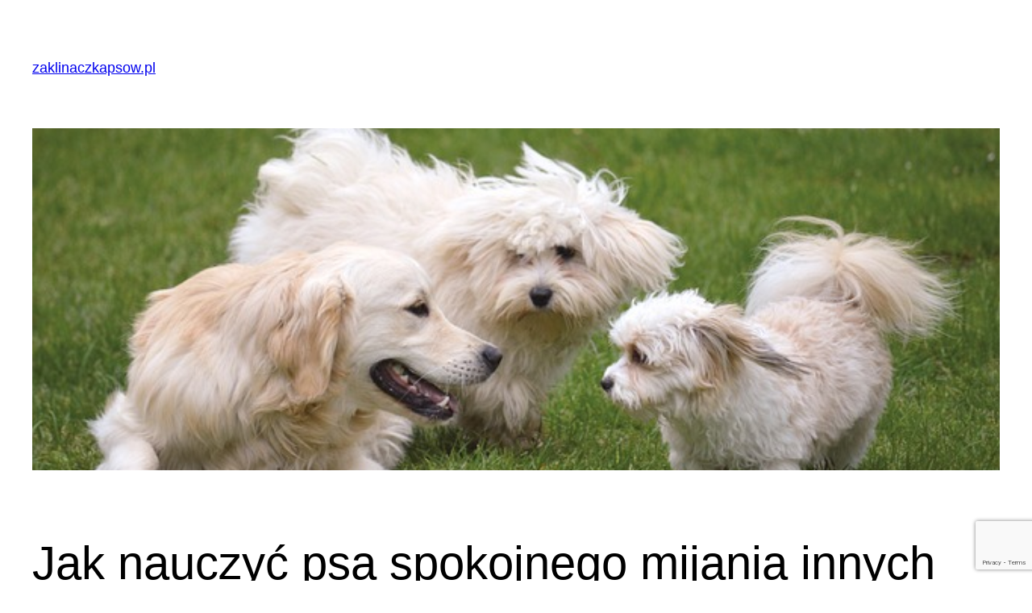

--- FILE ---
content_type: text/html; charset=utf-8
request_url: https://www.google.com/recaptcha/api2/anchor?ar=1&k=6LdzOOoqAAAAAFPXYji3fDdRWX7ewu9KUaFVkdnA&co=aHR0cHM6Ly96YWtsaW5hY3prYXBzb3cucGw6NDQz&hl=en&v=PoyoqOPhxBO7pBk68S4YbpHZ&size=invisible&anchor-ms=20000&execute-ms=30000&cb=nwtah4fqs5q0
body_size: 48477
content:
<!DOCTYPE HTML><html dir="ltr" lang="en"><head><meta http-equiv="Content-Type" content="text/html; charset=UTF-8">
<meta http-equiv="X-UA-Compatible" content="IE=edge">
<title>reCAPTCHA</title>
<style type="text/css">
/* cyrillic-ext */
@font-face {
  font-family: 'Roboto';
  font-style: normal;
  font-weight: 400;
  font-stretch: 100%;
  src: url(//fonts.gstatic.com/s/roboto/v48/KFO7CnqEu92Fr1ME7kSn66aGLdTylUAMa3GUBHMdazTgWw.woff2) format('woff2');
  unicode-range: U+0460-052F, U+1C80-1C8A, U+20B4, U+2DE0-2DFF, U+A640-A69F, U+FE2E-FE2F;
}
/* cyrillic */
@font-face {
  font-family: 'Roboto';
  font-style: normal;
  font-weight: 400;
  font-stretch: 100%;
  src: url(//fonts.gstatic.com/s/roboto/v48/KFO7CnqEu92Fr1ME7kSn66aGLdTylUAMa3iUBHMdazTgWw.woff2) format('woff2');
  unicode-range: U+0301, U+0400-045F, U+0490-0491, U+04B0-04B1, U+2116;
}
/* greek-ext */
@font-face {
  font-family: 'Roboto';
  font-style: normal;
  font-weight: 400;
  font-stretch: 100%;
  src: url(//fonts.gstatic.com/s/roboto/v48/KFO7CnqEu92Fr1ME7kSn66aGLdTylUAMa3CUBHMdazTgWw.woff2) format('woff2');
  unicode-range: U+1F00-1FFF;
}
/* greek */
@font-face {
  font-family: 'Roboto';
  font-style: normal;
  font-weight: 400;
  font-stretch: 100%;
  src: url(//fonts.gstatic.com/s/roboto/v48/KFO7CnqEu92Fr1ME7kSn66aGLdTylUAMa3-UBHMdazTgWw.woff2) format('woff2');
  unicode-range: U+0370-0377, U+037A-037F, U+0384-038A, U+038C, U+038E-03A1, U+03A3-03FF;
}
/* math */
@font-face {
  font-family: 'Roboto';
  font-style: normal;
  font-weight: 400;
  font-stretch: 100%;
  src: url(//fonts.gstatic.com/s/roboto/v48/KFO7CnqEu92Fr1ME7kSn66aGLdTylUAMawCUBHMdazTgWw.woff2) format('woff2');
  unicode-range: U+0302-0303, U+0305, U+0307-0308, U+0310, U+0312, U+0315, U+031A, U+0326-0327, U+032C, U+032F-0330, U+0332-0333, U+0338, U+033A, U+0346, U+034D, U+0391-03A1, U+03A3-03A9, U+03B1-03C9, U+03D1, U+03D5-03D6, U+03F0-03F1, U+03F4-03F5, U+2016-2017, U+2034-2038, U+203C, U+2040, U+2043, U+2047, U+2050, U+2057, U+205F, U+2070-2071, U+2074-208E, U+2090-209C, U+20D0-20DC, U+20E1, U+20E5-20EF, U+2100-2112, U+2114-2115, U+2117-2121, U+2123-214F, U+2190, U+2192, U+2194-21AE, U+21B0-21E5, U+21F1-21F2, U+21F4-2211, U+2213-2214, U+2216-22FF, U+2308-230B, U+2310, U+2319, U+231C-2321, U+2336-237A, U+237C, U+2395, U+239B-23B7, U+23D0, U+23DC-23E1, U+2474-2475, U+25AF, U+25B3, U+25B7, U+25BD, U+25C1, U+25CA, U+25CC, U+25FB, U+266D-266F, U+27C0-27FF, U+2900-2AFF, U+2B0E-2B11, U+2B30-2B4C, U+2BFE, U+3030, U+FF5B, U+FF5D, U+1D400-1D7FF, U+1EE00-1EEFF;
}
/* symbols */
@font-face {
  font-family: 'Roboto';
  font-style: normal;
  font-weight: 400;
  font-stretch: 100%;
  src: url(//fonts.gstatic.com/s/roboto/v48/KFO7CnqEu92Fr1ME7kSn66aGLdTylUAMaxKUBHMdazTgWw.woff2) format('woff2');
  unicode-range: U+0001-000C, U+000E-001F, U+007F-009F, U+20DD-20E0, U+20E2-20E4, U+2150-218F, U+2190, U+2192, U+2194-2199, U+21AF, U+21E6-21F0, U+21F3, U+2218-2219, U+2299, U+22C4-22C6, U+2300-243F, U+2440-244A, U+2460-24FF, U+25A0-27BF, U+2800-28FF, U+2921-2922, U+2981, U+29BF, U+29EB, U+2B00-2BFF, U+4DC0-4DFF, U+FFF9-FFFB, U+10140-1018E, U+10190-1019C, U+101A0, U+101D0-101FD, U+102E0-102FB, U+10E60-10E7E, U+1D2C0-1D2D3, U+1D2E0-1D37F, U+1F000-1F0FF, U+1F100-1F1AD, U+1F1E6-1F1FF, U+1F30D-1F30F, U+1F315, U+1F31C, U+1F31E, U+1F320-1F32C, U+1F336, U+1F378, U+1F37D, U+1F382, U+1F393-1F39F, U+1F3A7-1F3A8, U+1F3AC-1F3AF, U+1F3C2, U+1F3C4-1F3C6, U+1F3CA-1F3CE, U+1F3D4-1F3E0, U+1F3ED, U+1F3F1-1F3F3, U+1F3F5-1F3F7, U+1F408, U+1F415, U+1F41F, U+1F426, U+1F43F, U+1F441-1F442, U+1F444, U+1F446-1F449, U+1F44C-1F44E, U+1F453, U+1F46A, U+1F47D, U+1F4A3, U+1F4B0, U+1F4B3, U+1F4B9, U+1F4BB, U+1F4BF, U+1F4C8-1F4CB, U+1F4D6, U+1F4DA, U+1F4DF, U+1F4E3-1F4E6, U+1F4EA-1F4ED, U+1F4F7, U+1F4F9-1F4FB, U+1F4FD-1F4FE, U+1F503, U+1F507-1F50B, U+1F50D, U+1F512-1F513, U+1F53E-1F54A, U+1F54F-1F5FA, U+1F610, U+1F650-1F67F, U+1F687, U+1F68D, U+1F691, U+1F694, U+1F698, U+1F6AD, U+1F6B2, U+1F6B9-1F6BA, U+1F6BC, U+1F6C6-1F6CF, U+1F6D3-1F6D7, U+1F6E0-1F6EA, U+1F6F0-1F6F3, U+1F6F7-1F6FC, U+1F700-1F7FF, U+1F800-1F80B, U+1F810-1F847, U+1F850-1F859, U+1F860-1F887, U+1F890-1F8AD, U+1F8B0-1F8BB, U+1F8C0-1F8C1, U+1F900-1F90B, U+1F93B, U+1F946, U+1F984, U+1F996, U+1F9E9, U+1FA00-1FA6F, U+1FA70-1FA7C, U+1FA80-1FA89, U+1FA8F-1FAC6, U+1FACE-1FADC, U+1FADF-1FAE9, U+1FAF0-1FAF8, U+1FB00-1FBFF;
}
/* vietnamese */
@font-face {
  font-family: 'Roboto';
  font-style: normal;
  font-weight: 400;
  font-stretch: 100%;
  src: url(//fonts.gstatic.com/s/roboto/v48/KFO7CnqEu92Fr1ME7kSn66aGLdTylUAMa3OUBHMdazTgWw.woff2) format('woff2');
  unicode-range: U+0102-0103, U+0110-0111, U+0128-0129, U+0168-0169, U+01A0-01A1, U+01AF-01B0, U+0300-0301, U+0303-0304, U+0308-0309, U+0323, U+0329, U+1EA0-1EF9, U+20AB;
}
/* latin-ext */
@font-face {
  font-family: 'Roboto';
  font-style: normal;
  font-weight: 400;
  font-stretch: 100%;
  src: url(//fonts.gstatic.com/s/roboto/v48/KFO7CnqEu92Fr1ME7kSn66aGLdTylUAMa3KUBHMdazTgWw.woff2) format('woff2');
  unicode-range: U+0100-02BA, U+02BD-02C5, U+02C7-02CC, U+02CE-02D7, U+02DD-02FF, U+0304, U+0308, U+0329, U+1D00-1DBF, U+1E00-1E9F, U+1EF2-1EFF, U+2020, U+20A0-20AB, U+20AD-20C0, U+2113, U+2C60-2C7F, U+A720-A7FF;
}
/* latin */
@font-face {
  font-family: 'Roboto';
  font-style: normal;
  font-weight: 400;
  font-stretch: 100%;
  src: url(//fonts.gstatic.com/s/roboto/v48/KFO7CnqEu92Fr1ME7kSn66aGLdTylUAMa3yUBHMdazQ.woff2) format('woff2');
  unicode-range: U+0000-00FF, U+0131, U+0152-0153, U+02BB-02BC, U+02C6, U+02DA, U+02DC, U+0304, U+0308, U+0329, U+2000-206F, U+20AC, U+2122, U+2191, U+2193, U+2212, U+2215, U+FEFF, U+FFFD;
}
/* cyrillic-ext */
@font-face {
  font-family: 'Roboto';
  font-style: normal;
  font-weight: 500;
  font-stretch: 100%;
  src: url(//fonts.gstatic.com/s/roboto/v48/KFO7CnqEu92Fr1ME7kSn66aGLdTylUAMa3GUBHMdazTgWw.woff2) format('woff2');
  unicode-range: U+0460-052F, U+1C80-1C8A, U+20B4, U+2DE0-2DFF, U+A640-A69F, U+FE2E-FE2F;
}
/* cyrillic */
@font-face {
  font-family: 'Roboto';
  font-style: normal;
  font-weight: 500;
  font-stretch: 100%;
  src: url(//fonts.gstatic.com/s/roboto/v48/KFO7CnqEu92Fr1ME7kSn66aGLdTylUAMa3iUBHMdazTgWw.woff2) format('woff2');
  unicode-range: U+0301, U+0400-045F, U+0490-0491, U+04B0-04B1, U+2116;
}
/* greek-ext */
@font-face {
  font-family: 'Roboto';
  font-style: normal;
  font-weight: 500;
  font-stretch: 100%;
  src: url(//fonts.gstatic.com/s/roboto/v48/KFO7CnqEu92Fr1ME7kSn66aGLdTylUAMa3CUBHMdazTgWw.woff2) format('woff2');
  unicode-range: U+1F00-1FFF;
}
/* greek */
@font-face {
  font-family: 'Roboto';
  font-style: normal;
  font-weight: 500;
  font-stretch: 100%;
  src: url(//fonts.gstatic.com/s/roboto/v48/KFO7CnqEu92Fr1ME7kSn66aGLdTylUAMa3-UBHMdazTgWw.woff2) format('woff2');
  unicode-range: U+0370-0377, U+037A-037F, U+0384-038A, U+038C, U+038E-03A1, U+03A3-03FF;
}
/* math */
@font-face {
  font-family: 'Roboto';
  font-style: normal;
  font-weight: 500;
  font-stretch: 100%;
  src: url(//fonts.gstatic.com/s/roboto/v48/KFO7CnqEu92Fr1ME7kSn66aGLdTylUAMawCUBHMdazTgWw.woff2) format('woff2');
  unicode-range: U+0302-0303, U+0305, U+0307-0308, U+0310, U+0312, U+0315, U+031A, U+0326-0327, U+032C, U+032F-0330, U+0332-0333, U+0338, U+033A, U+0346, U+034D, U+0391-03A1, U+03A3-03A9, U+03B1-03C9, U+03D1, U+03D5-03D6, U+03F0-03F1, U+03F4-03F5, U+2016-2017, U+2034-2038, U+203C, U+2040, U+2043, U+2047, U+2050, U+2057, U+205F, U+2070-2071, U+2074-208E, U+2090-209C, U+20D0-20DC, U+20E1, U+20E5-20EF, U+2100-2112, U+2114-2115, U+2117-2121, U+2123-214F, U+2190, U+2192, U+2194-21AE, U+21B0-21E5, U+21F1-21F2, U+21F4-2211, U+2213-2214, U+2216-22FF, U+2308-230B, U+2310, U+2319, U+231C-2321, U+2336-237A, U+237C, U+2395, U+239B-23B7, U+23D0, U+23DC-23E1, U+2474-2475, U+25AF, U+25B3, U+25B7, U+25BD, U+25C1, U+25CA, U+25CC, U+25FB, U+266D-266F, U+27C0-27FF, U+2900-2AFF, U+2B0E-2B11, U+2B30-2B4C, U+2BFE, U+3030, U+FF5B, U+FF5D, U+1D400-1D7FF, U+1EE00-1EEFF;
}
/* symbols */
@font-face {
  font-family: 'Roboto';
  font-style: normal;
  font-weight: 500;
  font-stretch: 100%;
  src: url(//fonts.gstatic.com/s/roboto/v48/KFO7CnqEu92Fr1ME7kSn66aGLdTylUAMaxKUBHMdazTgWw.woff2) format('woff2');
  unicode-range: U+0001-000C, U+000E-001F, U+007F-009F, U+20DD-20E0, U+20E2-20E4, U+2150-218F, U+2190, U+2192, U+2194-2199, U+21AF, U+21E6-21F0, U+21F3, U+2218-2219, U+2299, U+22C4-22C6, U+2300-243F, U+2440-244A, U+2460-24FF, U+25A0-27BF, U+2800-28FF, U+2921-2922, U+2981, U+29BF, U+29EB, U+2B00-2BFF, U+4DC0-4DFF, U+FFF9-FFFB, U+10140-1018E, U+10190-1019C, U+101A0, U+101D0-101FD, U+102E0-102FB, U+10E60-10E7E, U+1D2C0-1D2D3, U+1D2E0-1D37F, U+1F000-1F0FF, U+1F100-1F1AD, U+1F1E6-1F1FF, U+1F30D-1F30F, U+1F315, U+1F31C, U+1F31E, U+1F320-1F32C, U+1F336, U+1F378, U+1F37D, U+1F382, U+1F393-1F39F, U+1F3A7-1F3A8, U+1F3AC-1F3AF, U+1F3C2, U+1F3C4-1F3C6, U+1F3CA-1F3CE, U+1F3D4-1F3E0, U+1F3ED, U+1F3F1-1F3F3, U+1F3F5-1F3F7, U+1F408, U+1F415, U+1F41F, U+1F426, U+1F43F, U+1F441-1F442, U+1F444, U+1F446-1F449, U+1F44C-1F44E, U+1F453, U+1F46A, U+1F47D, U+1F4A3, U+1F4B0, U+1F4B3, U+1F4B9, U+1F4BB, U+1F4BF, U+1F4C8-1F4CB, U+1F4D6, U+1F4DA, U+1F4DF, U+1F4E3-1F4E6, U+1F4EA-1F4ED, U+1F4F7, U+1F4F9-1F4FB, U+1F4FD-1F4FE, U+1F503, U+1F507-1F50B, U+1F50D, U+1F512-1F513, U+1F53E-1F54A, U+1F54F-1F5FA, U+1F610, U+1F650-1F67F, U+1F687, U+1F68D, U+1F691, U+1F694, U+1F698, U+1F6AD, U+1F6B2, U+1F6B9-1F6BA, U+1F6BC, U+1F6C6-1F6CF, U+1F6D3-1F6D7, U+1F6E0-1F6EA, U+1F6F0-1F6F3, U+1F6F7-1F6FC, U+1F700-1F7FF, U+1F800-1F80B, U+1F810-1F847, U+1F850-1F859, U+1F860-1F887, U+1F890-1F8AD, U+1F8B0-1F8BB, U+1F8C0-1F8C1, U+1F900-1F90B, U+1F93B, U+1F946, U+1F984, U+1F996, U+1F9E9, U+1FA00-1FA6F, U+1FA70-1FA7C, U+1FA80-1FA89, U+1FA8F-1FAC6, U+1FACE-1FADC, U+1FADF-1FAE9, U+1FAF0-1FAF8, U+1FB00-1FBFF;
}
/* vietnamese */
@font-face {
  font-family: 'Roboto';
  font-style: normal;
  font-weight: 500;
  font-stretch: 100%;
  src: url(//fonts.gstatic.com/s/roboto/v48/KFO7CnqEu92Fr1ME7kSn66aGLdTylUAMa3OUBHMdazTgWw.woff2) format('woff2');
  unicode-range: U+0102-0103, U+0110-0111, U+0128-0129, U+0168-0169, U+01A0-01A1, U+01AF-01B0, U+0300-0301, U+0303-0304, U+0308-0309, U+0323, U+0329, U+1EA0-1EF9, U+20AB;
}
/* latin-ext */
@font-face {
  font-family: 'Roboto';
  font-style: normal;
  font-weight: 500;
  font-stretch: 100%;
  src: url(//fonts.gstatic.com/s/roboto/v48/KFO7CnqEu92Fr1ME7kSn66aGLdTylUAMa3KUBHMdazTgWw.woff2) format('woff2');
  unicode-range: U+0100-02BA, U+02BD-02C5, U+02C7-02CC, U+02CE-02D7, U+02DD-02FF, U+0304, U+0308, U+0329, U+1D00-1DBF, U+1E00-1E9F, U+1EF2-1EFF, U+2020, U+20A0-20AB, U+20AD-20C0, U+2113, U+2C60-2C7F, U+A720-A7FF;
}
/* latin */
@font-face {
  font-family: 'Roboto';
  font-style: normal;
  font-weight: 500;
  font-stretch: 100%;
  src: url(//fonts.gstatic.com/s/roboto/v48/KFO7CnqEu92Fr1ME7kSn66aGLdTylUAMa3yUBHMdazQ.woff2) format('woff2');
  unicode-range: U+0000-00FF, U+0131, U+0152-0153, U+02BB-02BC, U+02C6, U+02DA, U+02DC, U+0304, U+0308, U+0329, U+2000-206F, U+20AC, U+2122, U+2191, U+2193, U+2212, U+2215, U+FEFF, U+FFFD;
}
/* cyrillic-ext */
@font-face {
  font-family: 'Roboto';
  font-style: normal;
  font-weight: 900;
  font-stretch: 100%;
  src: url(//fonts.gstatic.com/s/roboto/v48/KFO7CnqEu92Fr1ME7kSn66aGLdTylUAMa3GUBHMdazTgWw.woff2) format('woff2');
  unicode-range: U+0460-052F, U+1C80-1C8A, U+20B4, U+2DE0-2DFF, U+A640-A69F, U+FE2E-FE2F;
}
/* cyrillic */
@font-face {
  font-family: 'Roboto';
  font-style: normal;
  font-weight: 900;
  font-stretch: 100%;
  src: url(//fonts.gstatic.com/s/roboto/v48/KFO7CnqEu92Fr1ME7kSn66aGLdTylUAMa3iUBHMdazTgWw.woff2) format('woff2');
  unicode-range: U+0301, U+0400-045F, U+0490-0491, U+04B0-04B1, U+2116;
}
/* greek-ext */
@font-face {
  font-family: 'Roboto';
  font-style: normal;
  font-weight: 900;
  font-stretch: 100%;
  src: url(//fonts.gstatic.com/s/roboto/v48/KFO7CnqEu92Fr1ME7kSn66aGLdTylUAMa3CUBHMdazTgWw.woff2) format('woff2');
  unicode-range: U+1F00-1FFF;
}
/* greek */
@font-face {
  font-family: 'Roboto';
  font-style: normal;
  font-weight: 900;
  font-stretch: 100%;
  src: url(//fonts.gstatic.com/s/roboto/v48/KFO7CnqEu92Fr1ME7kSn66aGLdTylUAMa3-UBHMdazTgWw.woff2) format('woff2');
  unicode-range: U+0370-0377, U+037A-037F, U+0384-038A, U+038C, U+038E-03A1, U+03A3-03FF;
}
/* math */
@font-face {
  font-family: 'Roboto';
  font-style: normal;
  font-weight: 900;
  font-stretch: 100%;
  src: url(//fonts.gstatic.com/s/roboto/v48/KFO7CnqEu92Fr1ME7kSn66aGLdTylUAMawCUBHMdazTgWw.woff2) format('woff2');
  unicode-range: U+0302-0303, U+0305, U+0307-0308, U+0310, U+0312, U+0315, U+031A, U+0326-0327, U+032C, U+032F-0330, U+0332-0333, U+0338, U+033A, U+0346, U+034D, U+0391-03A1, U+03A3-03A9, U+03B1-03C9, U+03D1, U+03D5-03D6, U+03F0-03F1, U+03F4-03F5, U+2016-2017, U+2034-2038, U+203C, U+2040, U+2043, U+2047, U+2050, U+2057, U+205F, U+2070-2071, U+2074-208E, U+2090-209C, U+20D0-20DC, U+20E1, U+20E5-20EF, U+2100-2112, U+2114-2115, U+2117-2121, U+2123-214F, U+2190, U+2192, U+2194-21AE, U+21B0-21E5, U+21F1-21F2, U+21F4-2211, U+2213-2214, U+2216-22FF, U+2308-230B, U+2310, U+2319, U+231C-2321, U+2336-237A, U+237C, U+2395, U+239B-23B7, U+23D0, U+23DC-23E1, U+2474-2475, U+25AF, U+25B3, U+25B7, U+25BD, U+25C1, U+25CA, U+25CC, U+25FB, U+266D-266F, U+27C0-27FF, U+2900-2AFF, U+2B0E-2B11, U+2B30-2B4C, U+2BFE, U+3030, U+FF5B, U+FF5D, U+1D400-1D7FF, U+1EE00-1EEFF;
}
/* symbols */
@font-face {
  font-family: 'Roboto';
  font-style: normal;
  font-weight: 900;
  font-stretch: 100%;
  src: url(//fonts.gstatic.com/s/roboto/v48/KFO7CnqEu92Fr1ME7kSn66aGLdTylUAMaxKUBHMdazTgWw.woff2) format('woff2');
  unicode-range: U+0001-000C, U+000E-001F, U+007F-009F, U+20DD-20E0, U+20E2-20E4, U+2150-218F, U+2190, U+2192, U+2194-2199, U+21AF, U+21E6-21F0, U+21F3, U+2218-2219, U+2299, U+22C4-22C6, U+2300-243F, U+2440-244A, U+2460-24FF, U+25A0-27BF, U+2800-28FF, U+2921-2922, U+2981, U+29BF, U+29EB, U+2B00-2BFF, U+4DC0-4DFF, U+FFF9-FFFB, U+10140-1018E, U+10190-1019C, U+101A0, U+101D0-101FD, U+102E0-102FB, U+10E60-10E7E, U+1D2C0-1D2D3, U+1D2E0-1D37F, U+1F000-1F0FF, U+1F100-1F1AD, U+1F1E6-1F1FF, U+1F30D-1F30F, U+1F315, U+1F31C, U+1F31E, U+1F320-1F32C, U+1F336, U+1F378, U+1F37D, U+1F382, U+1F393-1F39F, U+1F3A7-1F3A8, U+1F3AC-1F3AF, U+1F3C2, U+1F3C4-1F3C6, U+1F3CA-1F3CE, U+1F3D4-1F3E0, U+1F3ED, U+1F3F1-1F3F3, U+1F3F5-1F3F7, U+1F408, U+1F415, U+1F41F, U+1F426, U+1F43F, U+1F441-1F442, U+1F444, U+1F446-1F449, U+1F44C-1F44E, U+1F453, U+1F46A, U+1F47D, U+1F4A3, U+1F4B0, U+1F4B3, U+1F4B9, U+1F4BB, U+1F4BF, U+1F4C8-1F4CB, U+1F4D6, U+1F4DA, U+1F4DF, U+1F4E3-1F4E6, U+1F4EA-1F4ED, U+1F4F7, U+1F4F9-1F4FB, U+1F4FD-1F4FE, U+1F503, U+1F507-1F50B, U+1F50D, U+1F512-1F513, U+1F53E-1F54A, U+1F54F-1F5FA, U+1F610, U+1F650-1F67F, U+1F687, U+1F68D, U+1F691, U+1F694, U+1F698, U+1F6AD, U+1F6B2, U+1F6B9-1F6BA, U+1F6BC, U+1F6C6-1F6CF, U+1F6D3-1F6D7, U+1F6E0-1F6EA, U+1F6F0-1F6F3, U+1F6F7-1F6FC, U+1F700-1F7FF, U+1F800-1F80B, U+1F810-1F847, U+1F850-1F859, U+1F860-1F887, U+1F890-1F8AD, U+1F8B0-1F8BB, U+1F8C0-1F8C1, U+1F900-1F90B, U+1F93B, U+1F946, U+1F984, U+1F996, U+1F9E9, U+1FA00-1FA6F, U+1FA70-1FA7C, U+1FA80-1FA89, U+1FA8F-1FAC6, U+1FACE-1FADC, U+1FADF-1FAE9, U+1FAF0-1FAF8, U+1FB00-1FBFF;
}
/* vietnamese */
@font-face {
  font-family: 'Roboto';
  font-style: normal;
  font-weight: 900;
  font-stretch: 100%;
  src: url(//fonts.gstatic.com/s/roboto/v48/KFO7CnqEu92Fr1ME7kSn66aGLdTylUAMa3OUBHMdazTgWw.woff2) format('woff2');
  unicode-range: U+0102-0103, U+0110-0111, U+0128-0129, U+0168-0169, U+01A0-01A1, U+01AF-01B0, U+0300-0301, U+0303-0304, U+0308-0309, U+0323, U+0329, U+1EA0-1EF9, U+20AB;
}
/* latin-ext */
@font-face {
  font-family: 'Roboto';
  font-style: normal;
  font-weight: 900;
  font-stretch: 100%;
  src: url(//fonts.gstatic.com/s/roboto/v48/KFO7CnqEu92Fr1ME7kSn66aGLdTylUAMa3KUBHMdazTgWw.woff2) format('woff2');
  unicode-range: U+0100-02BA, U+02BD-02C5, U+02C7-02CC, U+02CE-02D7, U+02DD-02FF, U+0304, U+0308, U+0329, U+1D00-1DBF, U+1E00-1E9F, U+1EF2-1EFF, U+2020, U+20A0-20AB, U+20AD-20C0, U+2113, U+2C60-2C7F, U+A720-A7FF;
}
/* latin */
@font-face {
  font-family: 'Roboto';
  font-style: normal;
  font-weight: 900;
  font-stretch: 100%;
  src: url(//fonts.gstatic.com/s/roboto/v48/KFO7CnqEu92Fr1ME7kSn66aGLdTylUAMa3yUBHMdazQ.woff2) format('woff2');
  unicode-range: U+0000-00FF, U+0131, U+0152-0153, U+02BB-02BC, U+02C6, U+02DA, U+02DC, U+0304, U+0308, U+0329, U+2000-206F, U+20AC, U+2122, U+2191, U+2193, U+2212, U+2215, U+FEFF, U+FFFD;
}

</style>
<link rel="stylesheet" type="text/css" href="https://www.gstatic.com/recaptcha/releases/PoyoqOPhxBO7pBk68S4YbpHZ/styles__ltr.css">
<script nonce="arSZAEXTeuOxy1-weGod6Q" type="text/javascript">window['__recaptcha_api'] = 'https://www.google.com/recaptcha/api2/';</script>
<script type="text/javascript" src="https://www.gstatic.com/recaptcha/releases/PoyoqOPhxBO7pBk68S4YbpHZ/recaptcha__en.js" nonce="arSZAEXTeuOxy1-weGod6Q">
      
    </script></head>
<body><div id="rc-anchor-alert" class="rc-anchor-alert"></div>
<input type="hidden" id="recaptcha-token" value="[base64]">
<script type="text/javascript" nonce="arSZAEXTeuOxy1-weGod6Q">
      recaptcha.anchor.Main.init("[\x22ainput\x22,[\x22bgdata\x22,\x22\x22,\[base64]/[base64]/MjU1Ong/[base64]/[base64]/[base64]/[base64]/[base64]/[base64]/[base64]/[base64]/[base64]/[base64]/[base64]/[base64]/[base64]/[base64]/[base64]\\u003d\x22,\[base64]\\u003d\x22,\[base64]/[base64]/DinHDmsOHPRodfyodw549QsK3w5jDlBs3w5zCnywEWC3DgMOxw43CssOvwog1wq/[base64]/Bk8NL8KiwrrDq8K+TcOpwq3CujBWw6PClE4owrVXw44Gw7w4D8O4NcO3w605Y8OCwogzZDtzwrJsS3Ztw4ZCJ8OawprClCPCl8Kgw6jCs23Cgn/ChMK/WcKQbcOzw5tjw7EXDMOVwqIFbcOrwoFzwp/CtSbCongqXkTDhH8/FsKBw6HCicONbBrCiQNqw48mw65pw4PCszs0D0PDpcONwp9fw6DDvMKsw59uTEhCwo3DucO0wp3DnMKawqghTcKkw4vDl8KHe8O/[base64]/[base64]/CisK7GcONHMOlYnJhwr8qRcKTFcOnMcK2w5bDqS/Du8K6w6AfC8OVEWXDl2lTwrQzRsOcPSAaRsO+woJmeHjCikPDk33CiQ/[base64]/DjMOXe8ODQX5yb8KhbSjCoMKaecK/w7ZpZcOvRBbCsHIbbMKywpvDrlvDt8KYKBdZHTHCq24MwogzIMK/w4LDjWpFwrw8w6TDpjrDrH7Cn2zDkMKBwrtoMcKCDsKdwrgtwprDvQDCtcKUwp/DiMKFE8KQbcOFeRItwqTCkhnCngnCiXInw59Fw4TCm8ONw61ySsKUU8O/w6nDo8KPVsKHw6fChFfDtgLCuR3CjhN7w59BJMK4w69pEnIMwrbCtVB9Y2fDhx/CrMOwMkVew7vClw3DlFw3w69bwqnCtcO2wqtlY8KbMcKaQsOxwrY3wqbCvSMNKMKOS8Ksw7PCssOzwpPDgcKSX8OzwpHCm8OFwpDCoMKLw6dCw5R2bngwA8Oyw7XDvcOfJElUHFQjw4IANmbCqsORHcKCw6/CmcOow6bDmcO7HsOHMgnDu8KPRsOWRCPDocOMwoVkwqfDn8OXw7LDow/Ci23DisKwSTzDknnDh1clwqLCvMOlw6kHwrDCkMKGGMK+wr/CsMKwwrFoUcO3w4PDgCrDuUfDtgfDlxzDvsONesK6wp7ChsOjwr/[base64]/Dt0tfwpvDrsONRTPDjl/CssKxEMOpaW3Cn8O3ATlYXTEwdnJxwqbCsSrCrC9YwrDCjh3CmExsXsOBw7vDkmrCgV8NwqTCnsO8ODDCqMOjfsOAIkkbbS3DgyJtwos5wpDDnS3DvzYpwpXDr8KSbcObA8O3w7rDhcKgw4VfXMOFBMKCCknChx7Dq2gyMwXCoMK/woMkUldfw73Cun00IAPCsHVCEsKTd39iw7HCsTfCpWMvw5FMwpBTQG7DlsKfW2QlAmZUw6DDj0BowrvDsMOlWQ3ChcKSwq7DiGjDjkXCt8OSw6fCucKcw59LZ8OrwrPDlk/[base64]/LsKsw4gMMzzDpcOMWsOoRsOjWDbCnWjCpVrDrn/CocKVD8K8C8OlDlvDtxDCuhLDqcOuwojCssOZw5g+TsOEw6hIHjnDgm/[base64]/[base64]/[base64]/CnsOywrgtGsOcwoTDgTcgw4bDsMOVw7XCusKZwrd5wqbCtWTDkk7CvcKUwoLDo8O/[base64]/UMOwAMKywoECZ1bCoz1Sw7XDmxFJwpHDl00eUsKgUsOtEGLClcObwqjDsCTDlnMrW8Oxw57Dn8O7CjbCj8ONHMOfw64rVF/DnCkjw47Dtms7w4xnwpgGwqHCq8Kcw73CsA1jwr/DiSMFMcKFJioUd8KiH2k+w5wtw4Y6cmjCiQPDlsOdw5NfwqrDt8KIw60CwrN2w7JFwp7CvMOWacOAFwJKNB/ClMKMwpEgwqHDicKcw7c4SQd6XVdkw7tNT8O4w50qZcOAVw1CwprCmMOgw4DDvGUiwrsrwrLCiRTDrx9KOsKXw43DnsKZwrRUEQfDuArDgsKEw55Gw78+w41Nwpw/wokPXRHCpx1BYCUqHMKRZFnDvcO0AWnCoWlRGkpqw6QOw5fDoTQLwolQLDbCtTRfw6DDgCpxwrHDl0/[base64]/CisOwKgFmw43Cn8OXNR5Lw6vDjMOMworDsMOwQ8KCSkZ4w4sXwrcXwqDDtcO/wogHLEzCmsKhwrxgfncfwqcKE8O/eBbCjHB1cU4rw41CYsKQWsOKw6BVw6hPUsKZRwNnwrR0wpDDucKYY0Bmw6LCksKxwqTDk8OcHXzDoGIfwo3DkxUuP8O9O38yQGPDgiDCpBhLw5QRfXJ9wrdVbMOjWDdGw6TDpm7DmsKew5p0wqTDjsOYwprCkwIZZcO6wqTDs8KsW8K2KzbCkQXCtF/DtsO1KcKawqEbw6jDpA9Pw6pOwoLCpDsTw4DDkxjDg8KJwp7Cs8KUAMKZclhcw4HCviQtGMK/wq0qwpVPw6doMBQfZ8K1w78KNy5iw7Zww6XDrEsYYsOGeg0KFG7Cq2fDonl7wrN4w5TDlMOJO8KadHJYeMOIbcOmwqIPw6M8GlnDt3pdI8KaE2bDmBbDj8ORwpoNQcKyScKZwqVLwpVsw7LCvgFXw5A+wqh0Q8OXJlosw67CqMKTMw7DiMO8w5dUwoBRwp8sblzDjy/DjnLDkVkrHgFnbMKYN8K0w4QoK1/DvMKQw6vCssK0D1bDkh3DjcOxNMO3FA3Dg8KAwpsKw4AiwqTDiTUkwrfCkhjChcKHwoBXMUVVw7cgwrzDqsOTUmDDlRXClsOgbcKGc0RJwo/DnAfCnQojYsOhw7x6WcO7Znh4woEeWMOIfMOxXcO4FEAQw4Y3wo3Dl8KowrnCh8OOw6pIw4HDjcKjR8ONTcOTNHfCnn/[base64]/DnsORwrJqGDB7wpY5w6nCjFzCmiVuIsOdwqnCvSDCqMK5X8O6bcOfwodvwqBBGGIGw7TDnCbCqcOeYMKIw5tQw6MEEcOIwrwjwrzDun4BOzIdGVhCw6YlIsKvw4dww7HCvsO7w6sxw7jDlnjChMKuwofDlBzDsAM/[base64]/ChGdCc8KDOEbCqiNFw5YmR8KTM8O3EsKfVhkJwrQawrN9w40Kw5l1w7PDpiEESV0VO8K7w7BqKMOUw4HDg8OiMcOTw7vCpVxrHsOIfsKiQnXDkSRlwrpIw7XCpEFaTBF/[base64]/CqQXDpWjCjxZtR8OSJ8O9wo/Di8Kxw7Idwq9kbjt4OsOaw449SMOLfTXCqcKWdHTDuj8zcEZwdlTCusKbw5d8AzXCv8K0UXzDlA/[base64]/JijDiTLCmcK+w5Uiw4I4w6zDhcKPBsKcXSrCo8OfFMObA3nCiMKECxfCqXYEPi3DgiLCuGRfS8KGNcK4woTDhMKCScKMwr0NwrIIY28ywrdiw67CtMOVIcKcwokAwrsrI8Kcwr7CpsOfwrcJTMK9w6Viw4zCvkPCqMO/wpLCsMKJw71mMsKvYsKIwpTDmhvCo8KLwocjECNTaETDqsO+V0B5c8KOU0TDiMO3w7rDsUQTw5PDnAXCn1nCtkMXPcKOwqjCu0lXwpDCkQZcwp3CsEPCsMKRPkwlwp/Cq8KiwpfDgX7Ck8K5AMO2W14UNxsFFsOVwq3Dqh5sZTXCqcOYwqbDhsO9R8KXw70DdWTCksKBZydGw6/ClsKgw6Iow6EHw5jDm8Kka3lARMOLPcKwwo7CmsO2BsKUw7UhZsOPwoTDiXlCWcKveMOKDMO6NMK4EivDt8Obd1p0ICpLwrF7OxFEFsKLwo9AWxtAw4dLw5jCqx/Ds35VwoRGQDTCrsK4woo/C8O+wqUhwqzCsgnCsyt1fVjClcKyT8O8BFrDtVzDrw0ew7DCgRd7CcKFwoVADC3DlMOcwpnDl8ODwqrCksKpd8O8A8OjScOdRsKRwpYFVsOxbTI9w6zDrjDCssOKXsOVwqZlWsORY8K6w7lkw5NiwrXCssKUQznDgDnCnzs1wqvCjlPCu8O/[base64]/CnhrCsRUnw69MDSssw6bDsmpaXHnCszV2w7bCqi/CqEoDw6hYF8OXw4DDrjrDjcKRw5EPwrLCqFFKwo9MfMOIfcKHZcKgVm7CkyhcEmA/[base64]/HsO4w73DnsOCRcK4PcO0w6/CtRQww5HCvMK7GMKuJwrDv3YMwq7CpMKPwqrDisKDw6JfC8Odw6BfOsKGO3UwwoTDjwQATAUgFR/DnkLCpgZxfiLCg8ODw4hpNMKfIAFHw6NBcMOFwpNTw7XCiHQYUcKzwrtiUsKdwoIjXTJpw4tJwplFwrzDvcKew6PDrWxgwpMJw6XDhiMJFcKKwqNxXMKWEUjCuinDrUUNcsK4Q2XCuxdrAMOpP8KAw4DDthTDjVU8wpVXwrxqw6tpw7/[base64]/w5rCujcvAF/[base64]/CiMO9CcKAAhUpG8O+w63Clw7CkFQgwovDosOWwpzCn8Ouw4fCqsO7wqggw4LDi8KYI8Kiw5fCnAdiwo07eFzCmcK5w4rDv8K/BMOZQ1DDtMO6UznDv0TDv8K+w7M1F8K9w6TDnVLCucK0agMAMcKVasOuwr7DtsKmwqMzwrXDpWY/w4LDq8ORw4RFE8KUbsKzcWfCuMOdDsKfwqIFMWMhasKnw6drwoJUPcKaE8KGw67CvAvCocK0AsO2ci/CtcOTY8KiFMOMw5ZMwr/Cv8OeVTR/bsOKRTQvw6pqw6F7WQgDR8OabxV0RMKjfTnCvlLCs8Kvw5JHw5zCmcKZw7/[base64]/DqHzDqMOxHcKuccKlwprCtMKEwpXCscOeLMKOwo7DtMKxw69hw5tYaDI7TWktU8OLQz/DqsKhYcKDw796CD5twoxNOcOGNcKMI8OAwoYzwotTKMOpwq1HAsKFw7sGw69tYcKDHMOmRsOMOHt+wpfCg2LDjsK0wpzDqcKkBMKAYmZDAn48THgMwo8bQSLDrcOuwrsTOhQEw7VwcW3Cg8OXw6/[base64]/CsnRbwoPCpQTDrcO3KMKTEsOjSRpHJMK4wqnDicOxw7RMF8ObZsOGeMONMsKfwphGwr0Ww5nDk1ZbwprDr0B/wp3DtjBnw4fDlnNjWlB3eMKcw6AIEMKkIsOvZMOyBsOhVkUzwoxoKEvDhcKjwojDonrDs3A2w6AbEcO1PMKIwoTDhm0Bd8ODw4LCmhNHw7PCsMK1wpdAw4rClcKfJivCusOgQDkMw43Cj8K/[base64]/CnsOPwq/CqRIKwoTCrMOaD3nCrsKkWcO6GcOTwqXDsQHCriBFRHzCqGc2wrrCsAxvUcKAFsK4albDklnDkzhJaMKoQ8OkwqnCpDsdw6TCiMOnw4J5Pl7DnEpTQAzDii5nwq7DrnnDnX/[base64]/[base64]/QMK7wqUFwoYbwrdjw4bDnsOKwq3DhhzDscOPHRDCqMOmTMKSVUzDqRc8wpUbfsKLw6DCgcOOw4hlwp9ewq0WWm7CsmbCqhIow4/DgcKTNcOjInluwpE5w6PDssK2wq/Cp8Kbw5nChsK8wqNRw5UgIhUvwpgCa8OJw5TDmTV4YEkzKMOCw6nDocKAKFvDrh7Drgg8R8KXwrbCg8Oew4zCrkEwwqTCq8OCc8Oiwps3NEnCsMOobyEzw7PDsh/DlTxTwolLIUplaGTDmUTDnsKgWwPDkMOLw4IrYcOJw73DgMKlwoTDncOiw7HCpDHCqgDDisK7emXCrcKYSQXDgMKKwqvCrmXCmsKUDhPDqcKOS8KBw5fChS3DuVt8w60IcD3CjMOdTsKQS8O/AsOmbsKNw5xzXWPDsVnDmMKnAMKaw5PDlQvCokouw7jCsMKMwpjCtMO/PyTCnMOiw5UTBgPCvsKxJ0l1SXHDu8KSTA9OQ8KSe8K5KcK5wr/[base64]/DqGpMDgvCly/[base64]/ClSAkw5BpwqUGZCsDJMKfX8KqwoMZw74Iw65bf8KnwrNlw5FCTsKUF8K/w4wxw7TCkMOzPC1yG2zChcKKwrTClcObwpPDocOCwqBbOynDgcOsR8KQw6nCvHMWd8Kzw4ETfkvCh8Khwr/DvD7CosKLbA/CjgTCoTc0bcOgAF/DkMO8w4FUwobDglESNUIEHcOJw4AYfcK8w5E9CwDCmMKFI3jDl8O+wpUKw7/DqcKDw4x+Xy42w5nCtB9fw6tISgI6w4LDv8OTw7fDq8Kqwr01wrfCshM1wr7Cu8KVEsOrw5hgRMOGARnCk3/[base64]/DvBpzfMOAETo4LsKpKUnCv3HCoX45w6pmw5TClMOGw7BHwqDDpjYXK0Fawp/[base64]/DumRpwpY0wpLDjSfDpcOKwq10TcKQw4XDncO/w4bCrMK7wpcCDUDCojJNVMOwwrTCv8K9w63Dk8K3w4/CiMKaD8ObeE7CrMOWwokxLlJQCMOBY3HCtcK4wq7CgsO3V8KTwo/DgHPDqMKrwq/DkmMmw5nCmMKJF8O8E8OGeFRwEMKpTxtTKCbCmUl8w7EeAwB9LcO0w4DDgDfDg2PDi8O/JMOAesKowpfDqsK1wqvCoBAUw752w5w2alsuwqLDpcKUOUkoU8OdwpsEVMKqwoPCjHPDs8KALsKnKsKUUcKTasK7w51owptMw5M/w4wEwr07KT7Dny/CqGxZw4Apw5AaCDLCjMKTwrDCi8OQMGjDiSvDjsKXwrbCmWxlw5nDncK2F8K7RcO4wpzCt2lQwq/[base64]/DtcOww77CngtqNsK7w7jDt8OlwoEZfsOMwobCncO2wqULNcOOMQnCqFc7woLCucOuLFrDrgJZw6FTQyRZfzzCisObYhsDw5RxwoInbScJXko4w6TDqcKBwpgqwrd6cS8uIsKSfTYvO8K9w4bDksK/[base64]/CgShWwofDsBBmTBPCuXPCocOrYcOMwpc2JkHDqsOyDUAfw4LCmcOlw4TCvMKyVMOuwr9ia17Cr8O+M3VnwqrClxzCq8KWw5rDmE/DqUXCnMKpdG1tCMKZw7ElF0vDucKUwrchGVzDrsKJZsKoIgQzNsKbdj19NsO6asKIFXswScKew4jDnMKRScKmRigvw7rDnn4lw4vCiSDDs8Knw506IUDCvMKzbcKqOMOubMK/Ky9Rw5MIw5fCnyLDhsKGMmXCrcOqwqDDq8K2IcO/[base64]/CpcOlw5HDosO/VsOAwr/DrsOtGsKdwq/DhMOdw4MSbMKywrkfw7fDlwJrwr4ew543wo8xGCrCsjwJw7oRccOKRcOAYcKQw7tkFMKnZ8Krw5nCrsO6RcKewrfClhAsUALCqG/DjgfCj8Kfwr8Owp4ow44pFMOqwqd2w6UQTkzCqsKjwo3CrcOow4TDjMOnwqrCmk/CicK4wpZKw44Uwq3DnWLCk2rCqzpUNsOaw6hRwrPCiTDDlTHChjkGdmfDumvCsEozwoxZQB/DpsKow6rDusOhw6ZmXcOndsOxKcOjBMKYwrY5w5kWAMO1w58fwo3DnCEiGsO8AcOECcK1UUDDscOoai/CvcK4w53Cp0LCrC4mBsKww4nCuQwGKSBcwqbCsMKPwr0mw4UFwp7CnjsFw5LDjMO3wogLFGrDrcKxIk0vNnDDucODwpouwrBuLcOOCFbCqFwrb8Kiw7LDi0JaPlwowrbClBZ+wrItwp3CvXPDmlh+JsKOT3rCp8KqwrMUPi/DoGTCsDNJw6PCo8Knc8OVw6onw7nDgMKKJnAIN8OHw7XDpMKvP8KMNSvDl01mUsKAw4bDjgpBw6k1wqIBXm/Ck8OZRzDDhXIhVcOtwoYoUGbCjQ7DiMKZw5HDpRPCkMKIwplQwq7DolVNGldKZm5kwoA1w7nDnzbCrSjDjxd4w7dqCFYqNAjDqMOrN8O2w4AXAR1caBvDhcKCSEBlHmIsZ8KIZ8KJIw5MWALCscOaUsKnK3x6YSpJfTYEwp/Dvh1YNcKXwoDCrgHCgCVGw69Dwq5QPnMCw6zCpETDjg3DmsK6wo5lw4ZGVMOhw5sTw6fCscKNMnfDiMORTcO6EsK3w5fCuMOZw7fComTDjXcVUh/CnyAnDmvCosKjw7YQwoTCjsOiwpPDjxQZwoARK27DojItw4fDnAHDjxA5woLDgGPDtD/DnMKjw5INLcOcFcKrwonDocKWSnYPw6XDjcOtDjsFc8KdRU3DrzAkw7XDu2hUT8KewqYWL2nDmmpkw7vDrsOnwq9awohqwqbDn8OuwoBTVGnCkBw9w41Iwo/Dt8O3UMKKwrvDvcK+KU8swp09R8KoIjDCoFlVVw7CrsKhdx7DqMK/w6HClgJBwr3CuMOawrsYw4zCqcOMw5nCrcOcP8K0flNIYcOEwp8mTVrCv8OlwrLCkUnDocOUw5TCssK4SFYPUxDCvGTCmsKoNR3DpTXDoQnDr8Ouw5Rewrdyw7vDjMKVwpjCgcK7XUHDrMOfw5dKXxtswr17PMK/[base64]/CvcKFw4QgdMKYPRfCiMOILhbCtMOgwpjCpGDDpsOcM1dFOsOTw6LDj1shw5vDqMOuZsOlw7pyS8KsD0HCj8KswrfCiy/CmhYfwqULJXNuwonCgyU0w4Zsw5/CpsK7w43DscOgTGokwqoywo1SN8O8YFPCllTDlQ12wqzCnsKaKsOwPUlIwqwVwrzCrREbSi8aYwhcwoXDhcKkesORwrLCucOSK0ENKilLOGzDuwHDoMOpaGvCpMOoDsOsZcOWw55Aw5AHwovCqk9YCsO/woMRCcOQw77ClcO/AMOPeEvCjMKuJVXCqMO+IMKMw4DDoUnCl8Otw7zDllzCgyLCjnnDjzEHwpoKw6A6b8Ojwp4VXgJVwrjDiHzDscO3OMK2OHTCvMK4w7vCvTobwoEFIMOAw6g5w4RoH8KqXsOjwopfPU89OMOcwoV8T8KcwoTChMO3JMKGNsOVwrbCt2hxHw81w4RrDVPDmT/DnHZawo3ConNaZMO/w7vDkMOvwr9Aw5jCiVZoHMKVYsKwwqxXw6nDhcOdwqHDo8KBw6HCsMKUXWjClF93YMKeO0t1dcOMFMKowr/DmMOLTw3Cq0rCjF/CgVd/w5ZRwoo+C8OwwprDlT4hHlRJw4MIGnxxwpzCuBxZwqsXwoZswrBqXsOleGIZwq3DhX/[base64]/[base64]/CosKfw5HCk0/CrCBgW1xVacK0LsOhe8OGacOVw7JEw64Kw4gMN8Kcw5VzBsOsTkFqDcOxwpI4w5bCmy0+DilmwoswwoTClD4JwqzDv8O/FR4UPMOvPVnDswHCisKOZ8OyMWTDrHDCrMKUXsK1wrpCwoXCvcKOcE/[base64]/w6xeNsKdTMOEOjFqw5LDmBbCgE/Cr2/DjW7Cp0DDn3gMeSjDhHvDo1ABaMOdwoFJwqIswoUhwqdlw7NDO8OVBD3Duk5SFcK9wr8zYSR0wqwdGMO1w5Jxw5zDqMK9woBaV8OjwpksLcKAwr/[base64]/[base64]/Cr0kfw44+w7XDjwDCu8K5TcKmwr3DqMOAw6w/[base64]/wqcYOUjCosKRw5XCicOLwq3CmnXCsMOfw5/DoQrDpsK4wrDCosKzw7ZpGAVMMMOOwr8dwrJ9LsOpNjo3RsKiKGjDmMKSCsK+w43CgAfCoRw8ZFR4w6HDsi0Pf1zCrcO9EirDkcOFwohvO2jCvw/Dk8O+woslw6LDq8KKOwbDn8Otw7oNbMKHwpvDqMK/PxorSijDlXIIwopLIcK/A8OXwqE0wqY6w6HCpsOuMsKzw79ywrHCksOYwqsdw73CkWHDnsOKFENQwpPCrgkcLMKmI8Ohwp/Cq8OHw5HDqXXCoMK9WmIww6LDmlDCqE3DrHbCscKPwpgpwqzCucOOwroTSiZNIsObdkgvwqbCug8zRUd7SsOEdMO0wo3DlnM2w5vDlkp5w4LDtsO0woAfwoDCrnfCiV7CpcK1H8OOLsKMw69+woYowpvCkMO7OFV/KWDCgMKGw5YBw7bChjtrw59WA8KHwqTDvcKtQ8KgwqTDtsKww60zw5hpIg9vwpRHEg/CiA/DnsO9Cw7CvmPDhSZqI8Oewr/DuGUxwo/Cq8KaOV1Tw7zDtsOcV8ObKzPDsynCiQwuw5lLfhnCmsOrwpoXUA3DsAzDjsKzPXzDrMOnExNxCMKFBjh/wpHDtMOYRk0kw7NdbCo5w4kwIQzDvMKBwp0/JsOZw7rDksOFAwzChsK/[base64]/Dn8KsUMKdwqMyw4DDo8OZCj7CtifCoUbCiQ3CnsOGAcOpMMKxWnfDjMKww5LCm8O1DMKqw7fDmcOiTsOXPsKfJsORw4F7FcObMsOYwrPCl8OfwodtwqBVwqdTw5Ubw6rCl8Oaw4bDk8OJSHwsZyYTcxFHwpUkwrjCqsOcw7TCg3LCssO9c2k4wpBTcBcFw4NMZnfDoS/CjQ8uwp5UwqQSwr9aw5sfw6TDuw5lfMOVw77CrDpHwpTDkE7CjMKSIsKYw7/[base64]/[base64]/[base64]/CjDRxwr9pMMKJwqXClMO/w7s1w5lnN8OPwrjDoMO8MMOzwo/[base64]/w6/Dh8Okwr0/[base64]/[base64]/wrDDomvDj8OkwrvClMKGwp/[base64]/[base64]/[base64]/[base64]/d2QpXMKwwq9Za3bDsMKIwqpVU0xAwrBQQ8O0wqRlNMONwonDs3ksSAkYwpxgwphNEDQoesOuI8KXBkjCmMOWw5TCkxtmLsKOC0UQwrrCmcKCacKYUMK8wqtIw7HCnDsWwokDUlrCv1JEw7U5Fl3Cs8O6ch1/fHrDh8OhTwLCuzXDvwVfUhZJwqLDunzCnTJSwq3Dk0Ebwosewp8lHsOGw7BMIWrDi8K6w41/KQAeLsORw4HDryEhLyLChVTCkcKdw7x1w7zCuCzDm8OHccOxwoXCpMK7w5cLw49+w4fDosOLw75Aw6BAw7XCmsO8MMK7fsK9QQg2IcO/woLCv8OAb8Otw5zCgFPCtsKfUCPCh8OhNzUjwp5bU8KqXcOBO8O7EMK5wo/DmwZ/wpJJw6crwqsRw5nCp8OIwo3DtGbDpXnDnER0eMOaTsOawox/w77DhhPDnMONVcOSw4guRBscw4AUwpw+RMKFw6EtYyoqw73Cs1APQ8OBVlHCngF0wrQiWSjDnMOhUsOLw7XDg1Efw4jDtsKjVg/Dn3gPw79NDMODBsOcUyU2W8K0w7/CoMOiNgo4QzIuwpnCmHXClkDDocOKSTQ7I8OQH8OqwrJzKMOMw4PDqDDDsC3Cmy3Dg2Bewpg7fEQvw7nChMOrNxTDscO0w6XCmUxYwo52w5nDo1LCpcKoI8OCwrXDkcKnwoPCtD/Do8Kzw6BeOVDDncKjwrrDj3Z/wotJOz/DoCYoSMOGw5bDkndcw6BoDUnDocK/VUF/YHoVwo7CscOrUx3Dumtzw64rw4HCksKeWMOIc8OHw4NYw7MTFcK9w6vDrsK9QQLCnw/DtB81wpvCtjBMSsKmRj9nGExJwrbClsKrKWFjdAzCpsKBwo5Jw5jCpsOAf8OwQsKHwpfCij5gaF/DgzxNwrkMw5LDiMOwQzpnw6zDgGJHw53CgsO5OcO6dcK7egVOw4PDiSjCsWrCvmNaAcKvw7J4Ui8JwrF3YjTCjhENUsKlwrfCsQFFw6bCsh/Ch8O+wpjDhAvDvcKResKpw7DCvQvDosOHwpHCjmDChCJSwrIGwoIIHHbCpsO1w4XDqcKwWMOmOHLCmsKNYmc8w6QwHT3DjRzCjnQAEsO5YgTDrF3CpcKVwpLClsOEVmklwoHDkMKswpscw50yw6/DmTfCtsK/[base64]/w5TDu8KGwo12wrLDuMOkwqJ+CcOLd8K+YsKNCSVFCxLDlcOPD8K8wpTDpsK5w6vDtHhqwo3CsFYCNkbCvEHDm0/CisOWWRHCuMK4FhUXwqPCkMKvwrxCXMKSw6UTw4QFw78LFyYxcsKNwrVvwq7Cr3HDg8KKIiDCpDXDk8K/wrhlfVJ2HxvCu8OVK8Oje8O0f8Kbw5xZwpnDhMO0CMKPwoUbMMObCS3Djh9FwrHCq8Oiw6kQw5XCg8KfwqoZIcKBYcKyCMK7d8OdXS7DhRsaw5Vuwp/DpzxVwqbCtcKswoDDtxIHU8K8w78+SksLw4x8wrN4DcOaYsKMw5TCrSUZWsODDXDCuEdIw4dAHG7Ct8Kqw6URwoXCgsOJC1MBwoh2VxcowqpcO8KbwoBfesOOwqvCkkN0wpPDk8O6w60Pfgh/ZMO2VDtjwrJuMcKTw6rCvcKPw61KwqrDn2U+wqZ4wqN7VUUuGsO6JkHDgxzDgcOrw6E2woJdw5NjbCh7FcKiB1jCqsO6TMO3OR5xbTvCjWBcwqHCkn9/F8Kjw6ZJwoYcw6tjwoVqQ2ZTXsOeDsOIw5Zcw7p9w63CtcK6E8KSwrpDKxQIFsKBwqZdUg08cz84wpXDt8KCOsKaAMOqABjCmCTCv8OgA8K3Nkdnw5jDtsOwQ8OIwpspK8KOEGrCqsOuw4DClyPClS1ew73Cq8KKw60CT0ltF8OUKErCmT3CgAYGw4jDpsO4w4/DogjDoA1FDTNya8KfwpgyGMO4w4NRw4Z9MsKnwr/Dh8O1w7A5w6PDghx1FkjCicOcw7t3a8KNw4LCi8KTw5bCkDsxwqxaHnc2Q3AEwp50wo81wopZPcKbMMOnw77DgUFHPcO6w6DDlMO5ZAJ8w6vCgn3CtWHDogTCscK6QS1yEMOaTsOwwptyw4bDnyvCusK9w5DDj8O0w7EqIE8fV8KUQT/CjcK4cnkfw6gAwoLDq8OBwqPDpcOqw4LCsS9IwrLCj8KfwqoBwo/CnSYrwqbDiMKXwpNZwp03UsKnHcKZwrLDrWohHnMmwozCgcKZwpXCqw7DogzDmnfCvXPCokvDml82wpcrdj/CssKgw6TCosK/w59IRDfDl8K4w7rDoGFzJ8KNw6XCkTJEwrFcG1Ymw4R5e2PDhEtuw68Ucw92wpPCsQcRwpRUTsKULinCvnvCm8KPwqLDtMKZZsOuw4gUwpHDoMKewrNwOsOQwrXCh8KLE8KBexPDm8O5AA/Du35NMcOJwrfCvMOMVcKlb8Kdw5TCoWTDuxHDrxTCvgvCvMOYMmhQw4V1w4/DocK8P0LDmXzCnRYhw6fCrsOPLcKYwoJEwqdzwpbCu8OjVsOgO3vCksKZwozDoC7CvCjDlcKQw5JIIsOtU3UxVsKtE8KuSsKsd2odHMKqwrAoFV7CoMKURMOow7MHwrEOS3pnw6ZdwrXCiMK1dcKIw4MPw6nDrcO6wr/DtWp5fcKmwqLConPCmMODwoRMwpVqw4nCtsKOw5XDjgVKw6M8wpNxw5/Dvy/DpSQZY3tdSsOUwqM5UsK9w4TDnHjDpMO1w7NRe8OhVnbCnMKZAz8XRQ8xwr1hwppEdEXDosOsWWDDtMKDcmEmwopPNsOOw6HDlxfCiUjDiCjDnsKCwpvCjcO6U8OaYFrDtXpiw7xOZsOfw64/[base64]/[base64]/DkkPCmzodDmnDrjUtKsKfw7rCjh7DrcO0Q3vCtBcQeGgPC8KrZlLDp8OewpA0w5sDw4x/[base64]/CjlXDoT/Ci8O3AHnDlxQABjjCkTE0w6vDrsOsez3DoDoswpnDksObw7bCr8KUO2RwYFFIKsKAwrlkHMO1AmIlw7Q5w4jCqTXDgsOYw5kLRSZpwq9kwo5nw5PDlgrCn8Oyw6Qiwp0vw6TDnXR5Z2LCgCXDpHJ/OlYuCsKMwrNxFMOawqTCsMKDKsKlwq3CqcOWSiRNHnTDjcOJw5VOVDrDmRgQHDNbE8OYK3/DkMKOw5VDHz1+MATDpMKEU8KeR8KTwo7DmMOHAU/ChVfDnR8nwrfDi8OBIEbCvjJZbGXDmDEWw6giMcORBCPDtz7DvcKUdEE2FUHCki0mw6syInY/wpFGwpM4ckbDuMOwwoLClmoAbMKHIMKwFsOuV0ZOF8KqEsKjwr8sw5vCrD5LMCfDjD4zI8KFPGFRAhE6MWQBIzrCk03CmUzCjFkcwrwWwrNXWcKPJmwfEsKHw6jCgcObw7vCo1pVwqk5fMK7JMOZaFLDmQtPw7w\\u003d\x22],null,[\x22conf\x22,null,\x226LdzOOoqAAAAAFPXYji3fDdRWX7ewu9KUaFVkdnA\x22,0,null,null,null,1,[16,21,125,63,73,95,87,41,43,42,83,102,105,109,121],[1017145,652],0,null,null,null,null,0,null,0,null,700,1,null,0,\[base64]/76lBhnEnQkZnOKMAhnM8xEZ\x22,0,0,null,null,1,null,0,0,null,null,null,0],\x22https://zaklinaczkapsow.pl:443\x22,null,[3,1,1],null,null,null,1,3600,[\x22https://www.google.com/intl/en/policies/privacy/\x22,\x22https://www.google.com/intl/en/policies/terms/\x22],\x225zN/Xx3opNJHE847hk7JMkORuEMe9TzghQ+KGcDwsiE\\u003d\x22,1,0,null,1,1769406742052,0,0,[120,32],null,[175,237,223,59],\x22RC-Fzaxk-NzP5y5tQ\x22,null,null,null,null,null,\x220dAFcWeA4GMk_U2i2ohvuxleEVBMHFASgH2Nhb6PPSoYYp0ZR3TCUi-GwT2Iekk7gXzq5wzRkGRAvy_XlrXgx-n5JgPLFQbVNo3Q\x22,1769489542010]");
    </script></body></html>